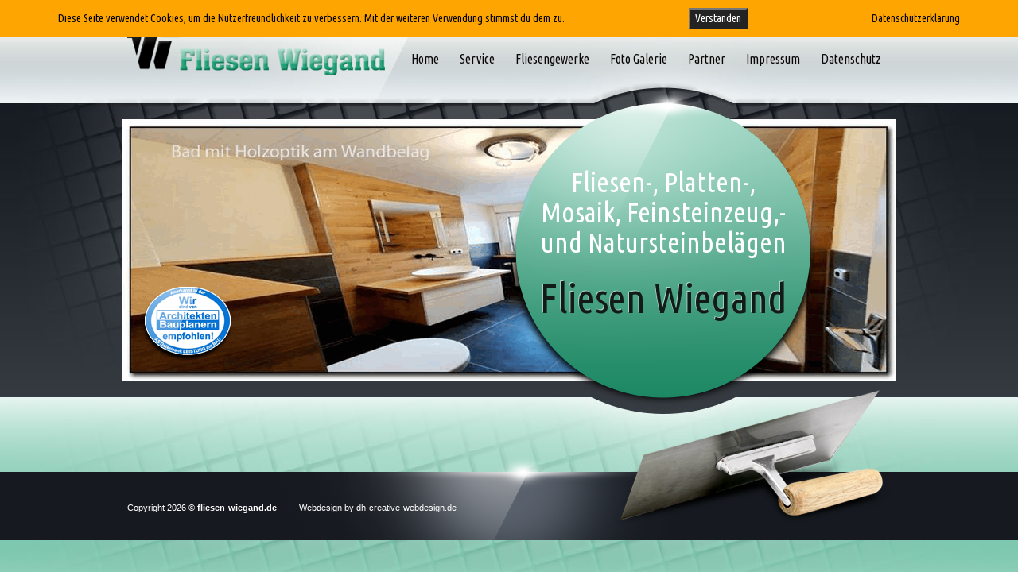

--- FILE ---
content_type: text/html; charset=UTF-8
request_url: https://www.fliesen-wiegand.de/20151113_114936-copy-2/
body_size: 8659
content:
<!DOCTYPE html>
<html lang="de">
  <head>
    <meta charset="UTF-8">
    <meta http-equiv="X-UA-Compatible" content="IE=edge">
    <meta name="viewport" content="width=device-width, initial-scale=1">
    <link href="https://www.fliesen-wiegand.de/wp-content/themes/fliesen/favicon.ico" rel="shortcut icon" type="image/x-icon" />
    <title>20151113_114936 (Copy) - Fliesen Wiegand</title>

<!-- The SEO Framework von Sybre Waaijer -->
<meta name="robots" content="noindex,max-snippet:-1,max-image-preview:none,max-video-preview:-1" />
<script type="application/ld+json">{"@context":"https://schema.org","@graph":[{"@type":"WebSite","@id":"https://www.fliesen-wiegand.de/#/schema/WebSite","url":"https://www.fliesen-wiegand.de/","name":"Fliesen Wiegand","description":"Fliesen, Platten, Mosaik, Feinsteinzeug und Natursteinbelägen","inLanguage":"de","potentialAction":{"@type":"SearchAction","target":{"@type":"EntryPoint","urlTemplate":"https://www.fliesen-wiegand.de/search/{search_term_string}/"},"query-input":"required name=search_term_string"},"publisher":{"@type":"Organization","@id":"https://www.fliesen-wiegand.de/#/schema/Organization","name":"Fliesen Wiegand","url":"https://www.fliesen-wiegand.de/","logo":{"@type":"ImageObject","url":"https://www.fliesen-wiegand.de/wp-content/uploads/2016/12/W_Icon.gif","contentUrl":"https://www.fliesen-wiegand.de/wp-content/uploads/2016/12/W_Icon.gif","width":44,"height":45}}},{"@type":"WebPage","@id":"https://www.fliesen-wiegand.de/20151113_114936-copy-2/","url":"https://www.fliesen-wiegand.de/20151113_114936-copy-2/","name":"20151113_114936 (Copy) - Fliesen Wiegand","inLanguage":"de","isPartOf":{"@id":"https://www.fliesen-wiegand.de/#/schema/WebSite"},"breadcrumb":{"@type":"BreadcrumbList","@id":"https://www.fliesen-wiegand.de/#/schema/BreadcrumbList","itemListElement":[{"@type":"ListItem","position":1,"item":"https://www.fliesen-wiegand.de/","name":"Fliesen Wiegand"},{"@type":"ListItem","position":2,"name":"20151113_114936 (Copy)"}]},"potentialAction":{"@type":"ReadAction","target":"https://www.fliesen-wiegand.de/20151113_114936-copy-2/"},"datePublished":"2016-12-08T19:39:14+00:00","dateModified":"2016-12-08T19:39:14+00:00","author":{"@type":"Person","@id":"https://www.fliesen-wiegand.de/#/schema/Person/4f8f62ce686ea0ccfffa06da9be92e34","name":"Wiegand Michael"}}]}</script>
<!-- / The SEO Framework von Sybre Waaijer | 9.38ms meta | 6.99ms boot -->

<link rel='dns-prefetch' href='//www.fliesen-wiegand.de' />
<link rel="alternate" type="application/rss+xml" title="Fliesen Wiegand &raquo; 20151113_114936 (Copy)-Kommentar-Feed" href="https://www.fliesen-wiegand.de/feed/?attachment_id=735" />
<style id='wp-img-auto-sizes-contain-inline-css' type='text/css'>
img:is([sizes=auto i],[sizes^="auto," i]){contain-intrinsic-size:3000px 1500px}
/*# sourceURL=wp-img-auto-sizes-contain-inline-css */
</style>
<style id='wp-emoji-styles-inline-css' type='text/css'>

	img.wp-smiley, img.emoji {
		display: inline !important;
		border: none !important;
		box-shadow: none !important;
		height: 1em !important;
		width: 1em !important;
		margin: 0 0.07em !important;
		vertical-align: -0.1em !important;
		background: none !important;
		padding: 0 !important;
	}
/*# sourceURL=wp-emoji-styles-inline-css */
</style>
<style id='wp-block-library-inline-css' type='text/css'>
:root{--wp-block-synced-color:#7a00df;--wp-block-synced-color--rgb:122,0,223;--wp-bound-block-color:var(--wp-block-synced-color);--wp-editor-canvas-background:#ddd;--wp-admin-theme-color:#007cba;--wp-admin-theme-color--rgb:0,124,186;--wp-admin-theme-color-darker-10:#006ba1;--wp-admin-theme-color-darker-10--rgb:0,107,160.5;--wp-admin-theme-color-darker-20:#005a87;--wp-admin-theme-color-darker-20--rgb:0,90,135;--wp-admin-border-width-focus:2px}@media (min-resolution:192dpi){:root{--wp-admin-border-width-focus:1.5px}}.wp-element-button{cursor:pointer}:root .has-very-light-gray-background-color{background-color:#eee}:root .has-very-dark-gray-background-color{background-color:#313131}:root .has-very-light-gray-color{color:#eee}:root .has-very-dark-gray-color{color:#313131}:root .has-vivid-green-cyan-to-vivid-cyan-blue-gradient-background{background:linear-gradient(135deg,#00d084,#0693e3)}:root .has-purple-crush-gradient-background{background:linear-gradient(135deg,#34e2e4,#4721fb 50%,#ab1dfe)}:root .has-hazy-dawn-gradient-background{background:linear-gradient(135deg,#faaca8,#dad0ec)}:root .has-subdued-olive-gradient-background{background:linear-gradient(135deg,#fafae1,#67a671)}:root .has-atomic-cream-gradient-background{background:linear-gradient(135deg,#fdd79a,#004a59)}:root .has-nightshade-gradient-background{background:linear-gradient(135deg,#330968,#31cdcf)}:root .has-midnight-gradient-background{background:linear-gradient(135deg,#020381,#2874fc)}:root{--wp--preset--font-size--normal:16px;--wp--preset--font-size--huge:42px}.has-regular-font-size{font-size:1em}.has-larger-font-size{font-size:2.625em}.has-normal-font-size{font-size:var(--wp--preset--font-size--normal)}.has-huge-font-size{font-size:var(--wp--preset--font-size--huge)}:root .has-text-align-center{text-align:center}:root .has-text-align-left{text-align:left}:root .has-text-align-right{text-align:right}.has-fit-text{white-space:nowrap!important}#end-resizable-editor-section{display:none}.aligncenter{clear:both}.items-justified-left{justify-content:flex-start}.items-justified-center{justify-content:center}.items-justified-right{justify-content:flex-end}.items-justified-space-between{justify-content:space-between}.screen-reader-text{word-wrap:normal!important;border:0;clip-path:inset(50%);height:1px;margin:-1px;overflow:hidden;padding:0;position:absolute;width:1px}.screen-reader-text:focus{background-color:#ddd;clip-path:none;color:#444;display:block;font-size:1em;height:auto;left:5px;line-height:normal;padding:15px 23px 14px;text-decoration:none;top:5px;width:auto;z-index:100000}html :where(.has-border-color){border-style:solid}html :where([style*=border-top-color]){border-top-style:solid}html :where([style*=border-right-color]){border-right-style:solid}html :where([style*=border-bottom-color]){border-bottom-style:solid}html :where([style*=border-left-color]){border-left-style:solid}html :where([style*=border-width]){border-style:solid}html :where([style*=border-top-width]){border-top-style:solid}html :where([style*=border-right-width]){border-right-style:solid}html :where([style*=border-bottom-width]){border-bottom-style:solid}html :where([style*=border-left-width]){border-left-style:solid}html :where(img[class*=wp-image-]){height:auto;max-width:100%}:where(figure){margin:0 0 1em}html :where(.is-position-sticky){--wp-admin--admin-bar--position-offset:var(--wp-admin--admin-bar--height,0px)}@media screen and (max-width:600px){html :where(.is-position-sticky){--wp-admin--admin-bar--position-offset:0px}}

/*# sourceURL=wp-block-library-inline-css */
</style><style id='global-styles-inline-css' type='text/css'>
:root{--wp--preset--aspect-ratio--square: 1;--wp--preset--aspect-ratio--4-3: 4/3;--wp--preset--aspect-ratio--3-4: 3/4;--wp--preset--aspect-ratio--3-2: 3/2;--wp--preset--aspect-ratio--2-3: 2/3;--wp--preset--aspect-ratio--16-9: 16/9;--wp--preset--aspect-ratio--9-16: 9/16;--wp--preset--color--black: #000000;--wp--preset--color--cyan-bluish-gray: #abb8c3;--wp--preset--color--white: #ffffff;--wp--preset--color--pale-pink: #f78da7;--wp--preset--color--vivid-red: #cf2e2e;--wp--preset--color--luminous-vivid-orange: #ff6900;--wp--preset--color--luminous-vivid-amber: #fcb900;--wp--preset--color--light-green-cyan: #7bdcb5;--wp--preset--color--vivid-green-cyan: #00d084;--wp--preset--color--pale-cyan-blue: #8ed1fc;--wp--preset--color--vivid-cyan-blue: #0693e3;--wp--preset--color--vivid-purple: #9b51e0;--wp--preset--gradient--vivid-cyan-blue-to-vivid-purple: linear-gradient(135deg,rgb(6,147,227) 0%,rgb(155,81,224) 100%);--wp--preset--gradient--light-green-cyan-to-vivid-green-cyan: linear-gradient(135deg,rgb(122,220,180) 0%,rgb(0,208,130) 100%);--wp--preset--gradient--luminous-vivid-amber-to-luminous-vivid-orange: linear-gradient(135deg,rgb(252,185,0) 0%,rgb(255,105,0) 100%);--wp--preset--gradient--luminous-vivid-orange-to-vivid-red: linear-gradient(135deg,rgb(255,105,0) 0%,rgb(207,46,46) 100%);--wp--preset--gradient--very-light-gray-to-cyan-bluish-gray: linear-gradient(135deg,rgb(238,238,238) 0%,rgb(169,184,195) 100%);--wp--preset--gradient--cool-to-warm-spectrum: linear-gradient(135deg,rgb(74,234,220) 0%,rgb(151,120,209) 20%,rgb(207,42,186) 40%,rgb(238,44,130) 60%,rgb(251,105,98) 80%,rgb(254,248,76) 100%);--wp--preset--gradient--blush-light-purple: linear-gradient(135deg,rgb(255,206,236) 0%,rgb(152,150,240) 100%);--wp--preset--gradient--blush-bordeaux: linear-gradient(135deg,rgb(254,205,165) 0%,rgb(254,45,45) 50%,rgb(107,0,62) 100%);--wp--preset--gradient--luminous-dusk: linear-gradient(135deg,rgb(255,203,112) 0%,rgb(199,81,192) 50%,rgb(65,88,208) 100%);--wp--preset--gradient--pale-ocean: linear-gradient(135deg,rgb(255,245,203) 0%,rgb(182,227,212) 50%,rgb(51,167,181) 100%);--wp--preset--gradient--electric-grass: linear-gradient(135deg,rgb(202,248,128) 0%,rgb(113,206,126) 100%);--wp--preset--gradient--midnight: linear-gradient(135deg,rgb(2,3,129) 0%,rgb(40,116,252) 100%);--wp--preset--font-size--small: 13px;--wp--preset--font-size--medium: 20px;--wp--preset--font-size--large: 36px;--wp--preset--font-size--x-large: 42px;--wp--preset--spacing--20: 0.44rem;--wp--preset--spacing--30: 0.67rem;--wp--preset--spacing--40: 1rem;--wp--preset--spacing--50: 1.5rem;--wp--preset--spacing--60: 2.25rem;--wp--preset--spacing--70: 3.38rem;--wp--preset--spacing--80: 5.06rem;--wp--preset--shadow--natural: 6px 6px 9px rgba(0, 0, 0, 0.2);--wp--preset--shadow--deep: 12px 12px 50px rgba(0, 0, 0, 0.4);--wp--preset--shadow--sharp: 6px 6px 0px rgba(0, 0, 0, 0.2);--wp--preset--shadow--outlined: 6px 6px 0px -3px rgb(255, 255, 255), 6px 6px rgb(0, 0, 0);--wp--preset--shadow--crisp: 6px 6px 0px rgb(0, 0, 0);}:where(.is-layout-flex){gap: 0.5em;}:where(.is-layout-grid){gap: 0.5em;}body .is-layout-flex{display: flex;}.is-layout-flex{flex-wrap: wrap;align-items: center;}.is-layout-flex > :is(*, div){margin: 0;}body .is-layout-grid{display: grid;}.is-layout-grid > :is(*, div){margin: 0;}:where(.wp-block-columns.is-layout-flex){gap: 2em;}:where(.wp-block-columns.is-layout-grid){gap: 2em;}:where(.wp-block-post-template.is-layout-flex){gap: 1.25em;}:where(.wp-block-post-template.is-layout-grid){gap: 1.25em;}.has-black-color{color: var(--wp--preset--color--black) !important;}.has-cyan-bluish-gray-color{color: var(--wp--preset--color--cyan-bluish-gray) !important;}.has-white-color{color: var(--wp--preset--color--white) !important;}.has-pale-pink-color{color: var(--wp--preset--color--pale-pink) !important;}.has-vivid-red-color{color: var(--wp--preset--color--vivid-red) !important;}.has-luminous-vivid-orange-color{color: var(--wp--preset--color--luminous-vivid-orange) !important;}.has-luminous-vivid-amber-color{color: var(--wp--preset--color--luminous-vivid-amber) !important;}.has-light-green-cyan-color{color: var(--wp--preset--color--light-green-cyan) !important;}.has-vivid-green-cyan-color{color: var(--wp--preset--color--vivid-green-cyan) !important;}.has-pale-cyan-blue-color{color: var(--wp--preset--color--pale-cyan-blue) !important;}.has-vivid-cyan-blue-color{color: var(--wp--preset--color--vivid-cyan-blue) !important;}.has-vivid-purple-color{color: var(--wp--preset--color--vivid-purple) !important;}.has-black-background-color{background-color: var(--wp--preset--color--black) !important;}.has-cyan-bluish-gray-background-color{background-color: var(--wp--preset--color--cyan-bluish-gray) !important;}.has-white-background-color{background-color: var(--wp--preset--color--white) !important;}.has-pale-pink-background-color{background-color: var(--wp--preset--color--pale-pink) !important;}.has-vivid-red-background-color{background-color: var(--wp--preset--color--vivid-red) !important;}.has-luminous-vivid-orange-background-color{background-color: var(--wp--preset--color--luminous-vivid-orange) !important;}.has-luminous-vivid-amber-background-color{background-color: var(--wp--preset--color--luminous-vivid-amber) !important;}.has-light-green-cyan-background-color{background-color: var(--wp--preset--color--light-green-cyan) !important;}.has-vivid-green-cyan-background-color{background-color: var(--wp--preset--color--vivid-green-cyan) !important;}.has-pale-cyan-blue-background-color{background-color: var(--wp--preset--color--pale-cyan-blue) !important;}.has-vivid-cyan-blue-background-color{background-color: var(--wp--preset--color--vivid-cyan-blue) !important;}.has-vivid-purple-background-color{background-color: var(--wp--preset--color--vivid-purple) !important;}.has-black-border-color{border-color: var(--wp--preset--color--black) !important;}.has-cyan-bluish-gray-border-color{border-color: var(--wp--preset--color--cyan-bluish-gray) !important;}.has-white-border-color{border-color: var(--wp--preset--color--white) !important;}.has-pale-pink-border-color{border-color: var(--wp--preset--color--pale-pink) !important;}.has-vivid-red-border-color{border-color: var(--wp--preset--color--vivid-red) !important;}.has-luminous-vivid-orange-border-color{border-color: var(--wp--preset--color--luminous-vivid-orange) !important;}.has-luminous-vivid-amber-border-color{border-color: var(--wp--preset--color--luminous-vivid-amber) !important;}.has-light-green-cyan-border-color{border-color: var(--wp--preset--color--light-green-cyan) !important;}.has-vivid-green-cyan-border-color{border-color: var(--wp--preset--color--vivid-green-cyan) !important;}.has-pale-cyan-blue-border-color{border-color: var(--wp--preset--color--pale-cyan-blue) !important;}.has-vivid-cyan-blue-border-color{border-color: var(--wp--preset--color--vivid-cyan-blue) !important;}.has-vivid-purple-border-color{border-color: var(--wp--preset--color--vivid-purple) !important;}.has-vivid-cyan-blue-to-vivid-purple-gradient-background{background: var(--wp--preset--gradient--vivid-cyan-blue-to-vivid-purple) !important;}.has-light-green-cyan-to-vivid-green-cyan-gradient-background{background: var(--wp--preset--gradient--light-green-cyan-to-vivid-green-cyan) !important;}.has-luminous-vivid-amber-to-luminous-vivid-orange-gradient-background{background: var(--wp--preset--gradient--luminous-vivid-amber-to-luminous-vivid-orange) !important;}.has-luminous-vivid-orange-to-vivid-red-gradient-background{background: var(--wp--preset--gradient--luminous-vivid-orange-to-vivid-red) !important;}.has-very-light-gray-to-cyan-bluish-gray-gradient-background{background: var(--wp--preset--gradient--very-light-gray-to-cyan-bluish-gray) !important;}.has-cool-to-warm-spectrum-gradient-background{background: var(--wp--preset--gradient--cool-to-warm-spectrum) !important;}.has-blush-light-purple-gradient-background{background: var(--wp--preset--gradient--blush-light-purple) !important;}.has-blush-bordeaux-gradient-background{background: var(--wp--preset--gradient--blush-bordeaux) !important;}.has-luminous-dusk-gradient-background{background: var(--wp--preset--gradient--luminous-dusk) !important;}.has-pale-ocean-gradient-background{background: var(--wp--preset--gradient--pale-ocean) !important;}.has-electric-grass-gradient-background{background: var(--wp--preset--gradient--electric-grass) !important;}.has-midnight-gradient-background{background: var(--wp--preset--gradient--midnight) !important;}.has-small-font-size{font-size: var(--wp--preset--font-size--small) !important;}.has-medium-font-size{font-size: var(--wp--preset--font-size--medium) !important;}.has-large-font-size{font-size: var(--wp--preset--font-size--large) !important;}.has-x-large-font-size{font-size: var(--wp--preset--font-size--x-large) !important;}
/*# sourceURL=global-styles-inline-css */
</style>

<style id='classic-theme-styles-inline-css' type='text/css'>
.wp-block-button__link{background-color:#32373c;border-radius:9999px;box-shadow:none;color:#fff;font-size:1.125em;padding:calc(.667em + 2px) calc(1.333em + 2px);text-decoration:none}.wp-block-file__button{background:#32373c;color:#fff}.wp-block-accordion-heading{margin:0}.wp-block-accordion-heading__toggle{background-color:inherit!important;color:inherit!important}.wp-block-accordion-heading__toggle:not(:focus-visible){outline:none}.wp-block-accordion-heading__toggle:focus,.wp-block-accordion-heading__toggle:hover{background-color:inherit!important;border:none;box-shadow:none;color:inherit;padding:var(--wp--preset--spacing--20,1em) 0;text-decoration:none}.wp-block-accordion-heading__toggle:focus-visible{outline:auto;outline-offset:0}
/*# sourceURL=https://www.fliesen-wiegand.de/wp-content/plugins/gutenberg/build/styles/block-library/classic.css */
</style>
<link rel='stylesheet' id='currysearch.css-css' href='https://www.fliesen-wiegand.de/wp-content/plugins/currysearch/public/css/currysearch.css?ver=6.9' type='text/css' media='all' />
<link rel='stylesheet' id='fhw_dsgvo_cookie_register_frontend_style-css' href='https://www.fliesen-wiegand.de/wp-content/plugins/dsgvo-tools-cookie-hinweis-datenschutz/styles/frontend.css?ver=1769126776' type='text/css' media='all' />
<link rel='stylesheet' id='dashicons-css' href='https://www.fliesen-wiegand.de/wp-includes/css/dashicons.min.css?ver=6.9' type='text/css' media='all' />
<link rel='stylesheet' id='Fliesen-bootstrap-css' href='https://www.fliesen-wiegand.de/wp-content/themes/fliesen/css/bootstrap.min.css?ver=6.9' type='text/css' media='all' />
<link rel='stylesheet' id='Fliesen-style-css' href='https://www.fliesen-wiegand.de/wp-content/themes/fliesen/style.css?ver=6.9' type='text/css' media='all' />
<script type="text/javascript" src="https://www.fliesen-wiegand.de/wp-content/plugins/currysearch/public/js/cs-autocomplete.min.js?ver=6.9" id="cs-autocomplete.min.js-js"></script>
<script type="text/javascript" src="https://www.fliesen-wiegand.de/wp-includes/js/jquery/jquery.min.js?ver=3.7.1" id="jquery-core-js"></script>
<script type="text/javascript" src="https://www.fliesen-wiegand.de/wp-includes/js/jquery/jquery-migrate.min.js?ver=3.4.1" id="jquery-migrate-js"></script>
<script type="text/javascript" src="https://www.fliesen-wiegand.de/wp-content/plugins/dsgvo-tools-cookie-hinweis-datenschutz/js/js.js?ver=1769126776" id="fhw_dsgvo_cookie_js-js"></script>
<script type="text/javascript" id="rmp_menu_scripts-js-extra">
/* <![CDATA[ */
var rmp_menu = {"ajaxURL":"https://www.fliesen-wiegand.de/wp-admin/admin-ajax.php","wp_nonce":"80c35c4ba4","menu":[]};
//# sourceURL=rmp_menu_scripts-js-extra
/* ]]> */
</script>
<script type="text/javascript" src="https://www.fliesen-wiegand.de/wp-content/plugins/responsive-menu/v4.0.0/assets/js/rmp-menu.js?ver=4.6.0" id="rmp_menu_scripts-js"></script>
<link rel="https://api.w.org/" href="https://www.fliesen-wiegand.de/wp-json/" /><link rel="alternate" title="JSON" type="application/json" href="https://www.fliesen-wiegand.de/wp-json/wp/v2/media/735" /><link rel="EditURI" type="application/rsd+xml" title="RSD" href="https://www.fliesen-wiegand.de/xmlrpc.php?rsd" />
<link rel="icon" href="https://www.fliesen-wiegand.de/wp-content/uploads/2016/12/W_Icon.gif" sizes="32x32" />
<link rel="icon" href="https://www.fliesen-wiegand.de/wp-content/uploads/2016/12/W_Icon.gif" sizes="192x192" />
<link rel="apple-touch-icon" href="https://www.fliesen-wiegand.de/wp-content/uploads/2016/12/W_Icon.gif" />
<meta name="msapplication-TileImage" content="https://www.fliesen-wiegand.de/wp-content/uploads/2016/12/W_Icon.gif" />
    <!--[if lt IE 9]>
      <script src="https://oss.maxcdn.com/html5shiv/3.7.2/html5shiv.min.js"></script>
      <script src="https://oss.maxcdn.com/respond/1.4.2/respond.min.js"></script>
    <![endif]-->
  </head>
  <body>
   <div class="container"> 
      <header>  
        <div class="row">
          <div class="col-md-4">
            <a href="https://www.fliesen-wiegand.de/" class="logo">
              <img src="https://www.fliesen-wiegand.de/wp-content/themes/fliesen/img/logo.png" alt="logo">
            </a>
            <a href="#" class="menu-trigger pull-right visible-xs-block visible-sm-block">Menu</a>
            <div class="clearfix"></div>
          </div>
          <div class="col-md-8">
            <nav>
              <div class="menu-menu-container"><ul id="main-menu"><li id="menu-item-40" class="menu-item menu-item-type-post_type menu-item-object-page menu-item-home menu-item-40"><a href="https://www.fliesen-wiegand.de/">Home</a></li>
<li id="menu-item-39" class="menu-item menu-item-type-post_type menu-item-object-page menu-item-39"><a href="https://www.fliesen-wiegand.de/service/">Service</a></li>
<li id="menu-item-326" class="menu-item menu-item-type-post_type menu-item-object-page menu-item-has-children menu-item-326"><a href="https://www.fliesen-wiegand.de/fliesengewerke/">Fliesengewerke</a>
<ul class="sub-menu">
	<li id="menu-item-309" class="menu-item menu-item-type-post_type menu-item-object-page menu-item-has-children menu-item-309"><a href="https://www.fliesen-wiegand.de/fliesengewerke/baeder/">Bäder</a>
	<ul class="sub-menu">
		<li id="menu-item-310" class="menu-item menu-item-type-post_type menu-item-object-page menu-item-310"><a href="https://www.fliesen-wiegand.de/fliesengewerke/baeder/bade-und-duschwannen/">Bade und Duschwannen</a></li>
		<li id="menu-item-311" class="menu-item menu-item-type-post_type menu-item-object-page menu-item-311"><a href="https://www.fliesen-wiegand.de/fliesengewerke/baeder/demo-bad/">Demo bad</a></li>
		<li id="menu-item-313" class="menu-item menu-item-type-post_type menu-item-object-page menu-item-313"><a href="https://www.fliesen-wiegand.de/fliesengewerke/baeder/wandbelaege-im-bad/">Wandbeläge im Bad</a></li>
		<li id="menu-item-312" class="menu-item menu-item-type-post_type menu-item-object-page menu-item-312"><a href="https://www.fliesen-wiegand.de/fliesengewerke/baeder/geflieste-duschboeden/">Geflieste Duschböden</a></li>
	</ul>
</li>
	<li id="menu-item-314" class="menu-item menu-item-type-post_type menu-item-object-page menu-item-has-children menu-item-314"><a href="https://www.fliesen-wiegand.de/fliesengewerke/balkone/">Balkone</a>
	<ul class="sub-menu">
		<li id="menu-item-315" class="menu-item menu-item-type-post_type menu-item-object-page menu-item-315"><a href="https://www.fliesen-wiegand.de/fliesengewerke/balkone/balkonsanierung/">Balkonsanierung</a></li>
		<li id="menu-item-1311" class="menu-item menu-item-type-post_type menu-item-object-page menu-item-1311"><a href="https://www.fliesen-wiegand.de/fliesengewerke/balkone/mortec/">Terrassenbeläge mit Mortec- Soft</a></li>
		<li id="menu-item-317" class="menu-item menu-item-type-post_type menu-item-object-page menu-item-317"><a href="https://www.fliesen-wiegand.de/fliesengewerke/balkone/terrassen/">Terrassen</a></li>
		<li id="menu-item-1332" class="menu-item menu-item-type-post_type menu-item-object-page menu-item-1332"><a href="https://www.fliesen-wiegand.de/fliesengewerke/balkone/terramaxx-tsl-nivellierfaehiges-hoehenverstellbares-trocken-stelzlager/">Verstellbares Trocken Stelzlager</a></li>
		<li id="menu-item-316" class="menu-item menu-item-type-post_type menu-item-object-page menu-item-316"><a href="https://www.fliesen-wiegand.de/fliesengewerke/balkone/punktweise-auf-fixiermasse-verlegte-plattenelemente-auf-balkon-und-terrassenbelaege/">Terrassen mit Plattenelemente</a></li>
	</ul>
</li>
	<li id="menu-item-318" class="menu-item menu-item-type-post_type menu-item-object-page menu-item-318"><a href="https://www.fliesen-wiegand.de/fliesengewerke/bodenbelaege/">Bodenbeläge</a></li>
	<li id="menu-item-730" class="menu-item menu-item-type-post_type menu-item-object-page menu-item-730"><a href="https://www.fliesen-wiegand.de/foto-galerie/wandverblaender/">Wandverblender</a></li>
	<li id="menu-item-319" class="menu-item menu-item-type-post_type menu-item-object-page menu-item-has-children menu-item-319"><a href="https://www.fliesen-wiegand.de/fliesengewerke/kuechen/">Küchen</a>
	<ul class="sub-menu">
		<li id="menu-item-320" class="menu-item menu-item-type-post_type menu-item-object-page menu-item-320"><a href="https://www.fliesen-wiegand.de/fliesengewerke/kuechen/wandbelaege-in-der-kueche/">Wandbeläge in der Küche</a></li>
	</ul>
</li>
	<li id="menu-item-321" class="menu-item menu-item-type-post_type menu-item-object-page menu-item-has-children menu-item-321"><a href="https://www.fliesen-wiegand.de/fliesengewerke/treppenbelaege/">Treppenbeläge</a>
	<ul class="sub-menu">
		<li id="menu-item-323" class="menu-item menu-item-type-post_type menu-item-object-page menu-item-323"><a href="https://www.fliesen-wiegand.de/foto-galerie/treppen/254-2/">Treppen</a></li>
		<li id="menu-item-322" class="menu-item menu-item-type-post_type menu-item-object-page menu-item-322"><a href="https://www.fliesen-wiegand.de/fliesengewerke/treppenbelaege/aussentreppen/">Aussentreppen</a></li>
	</ul>
</li>
	<li id="menu-item-324" class="menu-item menu-item-type-post_type menu-item-object-page menu-item-324"><a href="https://www.fliesen-wiegand.de/fliesengewerke/verlegetechnik/">Verlegetechnik</a></li>
</ul>
</li>
<li id="menu-item-37" class="menu-item menu-item-type-post_type menu-item-object-page menu-item-has-children menu-item-37"><a href="https://www.fliesen-wiegand.de/foto-galerie/">Foto Galerie</a>
<ul class="sub-menu">
	<li id="menu-item-594" class="menu-item menu-item-type-post_type menu-item-object-page menu-item-594"><a href="https://www.fliesen-wiegand.de/foto-galerie/bad/">Bad</a></li>
	<li id="menu-item-595" class="menu-item menu-item-type-post_type menu-item-object-page menu-item-595"><a href="https://www.fliesen-wiegand.de/foto-galerie/balkon/">Balkon</a></li>
	<li id="menu-item-596" class="menu-item menu-item-type-post_type menu-item-object-page menu-item-596"><a href="https://www.fliesen-wiegand.de/foto-galerie/bodenbelag/">Bodenbelag</a></li>
	<li id="menu-item-1068" class="menu-item menu-item-type-post_type menu-item-object-page menu-item-1068"><a href="https://www.fliesen-wiegand.de/foto-galerie/duschraeume/">Duschräume</a></li>
	<li id="menu-item-597" class="menu-item menu-item-type-post_type menu-item-object-page menu-item-597"><a href="https://www.fliesen-wiegand.de/foto-galerie/fassaden/">Fassaden</a></li>
	<li id="menu-item-598" class="menu-item menu-item-type-post_type menu-item-object-page menu-item-598"><a href="https://www.fliesen-wiegand.de/foto-galerie/haussockel/">Haussockel</a></li>
	<li id="menu-item-599" class="menu-item menu-item-type-post_type menu-item-object-page menu-item-599"><a href="https://www.fliesen-wiegand.de/foto-galerie/kamin/">Kamin</a></li>
	<li id="menu-item-600" class="menu-item menu-item-type-post_type menu-item-object-page menu-item-600"><a href="https://www.fliesen-wiegand.de/foto-galerie/terrassen/">Terrassen</a></li>
	<li id="menu-item-601" class="menu-item menu-item-type-post_type menu-item-object-page menu-item-601"><a href="https://www.fliesen-wiegand.de/foto-galerie/toilette/">Toilette</a></li>
	<li id="menu-item-995" class="menu-item menu-item-type-post_type menu-item-object-page menu-item-995"><a href="https://www.fliesen-wiegand.de/foto-galerie/treppenhaus/">Treppenhaus</a></li>
	<li id="menu-item-602" class="menu-item menu-item-type-post_type menu-item-object-page menu-item-602"><a href="https://www.fliesen-wiegand.de/foto-galerie/treppen/">Treppen</a></li>
	<li id="menu-item-729" class="menu-item menu-item-type-post_type menu-item-object-page menu-item-729"><a href="https://www.fliesen-wiegand.de/foto-galerie/wandverblaender/">Wandverblender</a></li>
</ul>
</li>
<li id="menu-item-36" class="menu-item menu-item-type-post_type menu-item-object-page menu-item-36"><a href="https://www.fliesen-wiegand.de/partner/">Partner</a></li>
<li id="menu-item-35" class="menu-item menu-item-type-post_type menu-item-object-page menu-item-35"><a href="https://www.fliesen-wiegand.de/impressum/">Impressum</a></li>
<li id="menu-item-1175" class="menu-item menu-item-type-post_type menu-item-object-page menu-item-privacy-policy menu-item-1175"><a rel="privacy-policy" href="https://www.fliesen-wiegand.de/datenschutz/">Datenschutz</a></li>
</ul></div>              <div class="clearfix"></div>
            </nav>      
          </div>
        </div>  
      </header>  
    </div> 
    <div class="main-content">   
 <div class="top"> 
        <img src="https://www.fliesen-wiegand.de/wp-content/themes/fliesen/img/image.gif" class="slide" alt=""/>  
        <div class="circle">
          <div class="cell">
            <h2>Fliesen-, Platten-,<br />
Mosaik, Feinsteinzeug,-<br />
und Natursteinbelägen</h2>
            <span class="phone">Fliesen Wiegand    </span>
       </div>       
      </div><img src="https://www.fliesen-wiegand.de/wp-content/themes/fliesen/img/ab.png"  class="ab" alt=""/>
      </div>	
        
<footer>
  <div class="container"> 
    <div class="row">
      <div class="col-md-12">
        <div class="decorator"></div>
        Copyright 2026 &copy; <strong>fliesen-wiegand.de</strong>
            <span class="dh">Webdesign by <a href="http://dh-creative-webdesign.de" target="_blank">dh-creative-webdesign.de</a></span>
      </div>
    </div>    
  </div>
</footer>

<script type="speculationrules">
{"prefetch":[{"source":"document","where":{"and":[{"href_matches":"/*"},{"not":{"href_matches":["/wp-*.php","/wp-admin/*","/wp-content/uploads/*","/wp-content/*","/wp-content/plugins/*","/wp-content/themes/fliesen/*","/*\\?(.+)"]}},{"not":{"selector_matches":"a[rel~=\"nofollow\"]"}},{"not":{"selector_matches":".no-prefetch, .no-prefetch a"}}]},"eagerness":"conservative"}]}
</script>
	<div id="fhw_cookiehinweis" style="
		top: 0px;		background: orange;">
		<p style="color: black">
			Diese Seite verwendet Cookies, um die Nutzerfreundlichkeit zu verbessern. Mit der weiteren Verwendung stimmst du dem zu.		</p>
			<button type="button" class="mainbutton" style="margin-left: 30px; margin-right: 30px; background: #222; color: white;">Verstanden			</button>
							<!-- text link -->
									<a href="https://www.fliesen-wiegand.de/20151113_114936-copy-2/" style="color: black;" target="_blank">
						Datenschutzerklärung					</a>					
								</div>
<script type="text/javascript" src="https://www.fliesen-wiegand.de/wp-content/themes/fliesen/js/bootstrap.min.js?ver=20151215" id="Fliesen-bootstrap-js"></script>
<script type="text/javascript" src="https://www.fliesen-wiegand.de/wp-content/themes/fliesen/js/scripts.js?ver=20151215" id="Fliesen-scripts-js"></script>
<script id="wp-emoji-settings" type="application/json">
{"baseUrl":"https://s.w.org/images/core/emoji/17.0.2/72x72/","ext":".png","svgUrl":"https://s.w.org/images/core/emoji/17.0.2/svg/","svgExt":".svg","source":{"concatemoji":"https://www.fliesen-wiegand.de/wp-includes/js/wp-emoji-release.min.js?ver=6.9"}}
</script>
<script type="module">
/* <![CDATA[ */
/*! This file is auto-generated */
const a=JSON.parse(document.getElementById("wp-emoji-settings").textContent),o=(window._wpemojiSettings=a,"wpEmojiSettingsSupports"),s=["flag","emoji"];function i(e){try{var t={supportTests:e,timestamp:(new Date).valueOf()};sessionStorage.setItem(o,JSON.stringify(t))}catch(e){}}function c(e,t,n){e.clearRect(0,0,e.canvas.width,e.canvas.height),e.fillText(t,0,0);t=new Uint32Array(e.getImageData(0,0,e.canvas.width,e.canvas.height).data);e.clearRect(0,0,e.canvas.width,e.canvas.height),e.fillText(n,0,0);const a=new Uint32Array(e.getImageData(0,0,e.canvas.width,e.canvas.height).data);return t.every((e,t)=>e===a[t])}function p(e,t){e.clearRect(0,0,e.canvas.width,e.canvas.height),e.fillText(t,0,0);var n=e.getImageData(16,16,1,1);for(let e=0;e<n.data.length;e++)if(0!==n.data[e])return!1;return!0}function u(e,t,n,a){switch(t){case"flag":return n(e,"\ud83c\udff3\ufe0f\u200d\u26a7\ufe0f","\ud83c\udff3\ufe0f\u200b\u26a7\ufe0f")?!1:!n(e,"\ud83c\udde8\ud83c\uddf6","\ud83c\udde8\u200b\ud83c\uddf6")&&!n(e,"\ud83c\udff4\udb40\udc67\udb40\udc62\udb40\udc65\udb40\udc6e\udb40\udc67\udb40\udc7f","\ud83c\udff4\u200b\udb40\udc67\u200b\udb40\udc62\u200b\udb40\udc65\u200b\udb40\udc6e\u200b\udb40\udc67\u200b\udb40\udc7f");case"emoji":return!a(e,"\ud83e\u1fac8")}return!1}function f(e,t,n,a){let r;const o=(r="undefined"!=typeof WorkerGlobalScope&&self instanceof WorkerGlobalScope?new OffscreenCanvas(300,150):document.createElement("canvas")).getContext("2d",{willReadFrequently:!0}),s=(o.textBaseline="top",o.font="600 32px Arial",{});return e.forEach(e=>{s[e]=t(o,e,n,a)}),s}function r(e){var t=document.createElement("script");t.src=e,t.defer=!0,document.head.appendChild(t)}a.supports={everything:!0,everythingExceptFlag:!0},new Promise(t=>{let n=function(){try{var e=JSON.parse(sessionStorage.getItem(o));if("object"==typeof e&&"number"==typeof e.timestamp&&(new Date).valueOf()<e.timestamp+604800&&"object"==typeof e.supportTests)return e.supportTests}catch(e){}return null}();if(!n){if("undefined"!=typeof Worker&&"undefined"!=typeof OffscreenCanvas&&"undefined"!=typeof URL&&URL.createObjectURL&&"undefined"!=typeof Blob)try{var e="postMessage("+f.toString()+"("+[JSON.stringify(s),u.toString(),c.toString(),p.toString()].join(",")+"));",a=new Blob([e],{type:"text/javascript"});const r=new Worker(URL.createObjectURL(a),{name:"wpTestEmojiSupports"});return void(r.onmessage=e=>{i(n=e.data),r.terminate(),t(n)})}catch(e){}i(n=f(s,u,c,p))}t(n)}).then(e=>{for(const n in e)a.supports[n]=e[n],a.supports.everything=a.supports.everything&&a.supports[n],"flag"!==n&&(a.supports.everythingExceptFlag=a.supports.everythingExceptFlag&&a.supports[n]);var t;a.supports.everythingExceptFlag=a.supports.everythingExceptFlag&&!a.supports.flag,a.supports.everything||((t=a.source||{}).concatemoji?r(t.concatemoji):t.wpemoji&&t.twemoji&&(r(t.twemoji),r(t.wpemoji)))});
//# sourceURL=https://www.fliesen-wiegand.de/wp-includes/js/wp-emoji-loader.min.js
/* ]]> */
</script>

</body>
</html>

--- FILE ---
content_type: text/css
request_url: https://www.fliesen-wiegand.de/wp-content/themes/fliesen/style.css?ver=6.9
body_size: 15637
content:
@import url(https://fonts.googleapis.com/css?family=Ubuntu+Condensed&subset=latin,latin-ext);
@import url("https://fonts.googleapis.com/css?family=Oswald&subset=latin-ext");
body {
  background: url("img/bg.jpg") no-repeat top center #6fc1a6;
  font-family: 'Ubuntu Condensed', sans-serif;
  color: #363b3e;
  font-size: 14px;
  overflow-x: hidden;
}
@media (max-width: 991px) {
  body {
    background: url("img/mobile_bg.jpg") no-repeat top center #75b49f;
    background-size: 100% auto;
  }
}

a {
  color: #121b18;
}

.container {
  max-width: 960px;
  padding: 0;
  width: auto;
}

.row {
  margin: 0 -10px;
}

.row [class*="col-md-"] {
  padding: 0 10px;
}

@media (max-width: 991px) {
  .row {
    margin: 0;
  }

  .row [class*="col-md-"] {
    padding: 0;
  }
}
@media (max-width: 991px) {
  header {
    height: 22vw;
  }
  header .col-md-4 {
    height: 19vw;
  }
  header .logo {
    margin-top: 5vw;
    margin-left: 3.5vw;
    float: left;
  }
  header .logo img {
    height: 9vw;
  }
  header .menu-trigger {
    display: block;
    font-size: 4vw;
    color: #000;
    border: 2px solid #000;
    border-radius: 5px;
    margin: 5vw 2vw 0 0;
    line-height: 7.5vw;
    height: 7.5vw;
    padding: 0 2vw;
    text-transform: uppercase;
    font-family: 'Oswald', sans-serif;
    -webkit-transition-duration: 0.2s;
            transition-duration: 0.2s;
  }
  header .menu-trigger:hover {
    text-decoration: none;
    color: #5ba98f;
    border-color: #5ba98f;
  }
  header .menu-trigger:focus {
    text-decoration: none;
  }
  header nav {
    background: #5ba98f;
    padding: 4vw;
    display: none;
    margin: 0 0 0 0 !important;
    position: absolute;
    left: 0;
    right: 0;
    z-index: 95;
    top: 0;
  }
  header nav ul {
    margin: 0;
    padding: 0;
    list-style-type: none;
    display: block;
  }
  header nav ul li {
    display: block;
    float: none !important;
  }
  header nav ul li a {
    line-height: 6vw !important;
    font-size: 4vw !important;
    display: block;
    text-align: center;
    color: #fff;
    text-transform: uppercase;
  }
  header nav ul li a:hover {
    color: #000 !important;
  }
  header nav ul li.current_page_item > a {
    color: #000 !important;
  }
}
@media (max-width: 500px) {
  header {
    height: 23.5vw;
  }
}
@media (min-width: 992px) {
  header {
    height: 130px;
  }
  header .logo {
    margin-top: 36px;
    display: block;
  }
  header nav {
    float: right;
    margin-top: 58px;
  }
  header nav ul {
    list-style-type: none;
    margin: 0;
    padding: 0;
  }
  header nav ul li {
    float: left;
  }
  header nav ul li a {
    font-size: 16px;
    color: #080706;
    display: block;
    padding: 0 12px;
    height: 33px;
    line-height: 33px;
    -webkit-transition-duration: 0.2s;
            transition-duration: 0.2s;
    border-radius: 8px;
    margin-left: 2px;
  }
  header nav ul li a:hover,
  header nav ul li a:focus, header nav ul li.current-page-ancestor a, header nav ul li.current_page_item a {
    background: #a1d6c5;
    background: -webkit-linear-gradient(top, #a1d6c5 0%, #5ba98f 100%);
    background: linear-gradient(to bottom, #a1d6c5 0%, #5ba98f 100%);
    color: #fff;
    text-decoration: none;
    position: relative;
  }
  header nav ul li a:hover:after,
  header nav ul li a:focus:after, header nav ul li.current-page-ancestor a:after, header nav ul li.current_page_item a:after {
    background: url("img/glow.png") no-repeat top left;
    position: absolute;
    top: 0;
    left: 0;
    right: 0;
    bottom: 0;
    content: '';
  }
  header nav ul li li a:after {
    display: none !important;
  }
  header nav ul li.menu-item-has-children:hover > a {
    background: #a1d6c5;
    background: -webkit-linear-gradient(top, #a1d6c5 0%, #5ba98f 100%);
    background: linear-gradient(to bottom, #a1d6c5 0%, #5ba98f 100%);
    color: #fff;
    text-decoration: none;
    -webkit-border-radius: 8px;
    -webkit-border-bottom-right-radius: 0;
    -webkit-border-bottom-left-radius: 0;
    -moz-border-radius: 8px;
    -moz-border-radius-bottomright: 0;
    -moz-border-radius-bottomleft: 0;
    border-radius: 8px;
    border-bottom-right-radius: 0;
    border-bottom-left-radius: 0;
    position: relative;
  }
  header nav ul li.menu-item-has-children:hover > a:after {
    background: url("img/glow.png") no-repeat top left;
    position: absolute;
    top: 0;
    left: 0;
    right: 0;
    bottom: 0;
    content: '';
  }
}
@media (min-width: 992px) {
  header nav ul .sub-menu {
    position: absolute;
    background: #5ba98f;
    top: 90px;
    z-index: 99;
    padding: 10px 0 20px;
    display: none;
    width: 250px;
    margin-left: 2px;
    -webkit-border-radius: 5px;
    -webkit-border-top-left-radius: 0;
    -moz-border-radius: 5px;
    -moz-border-radius-topleft: 0;
    border-radius: 5px;
    border-top-left-radius: 0;
    box-shadow: 0px 8px 10px 0px rgba(0, 0, 0, 0.2);
  }
  header nav ul .sub-menu .sub-menu {
    background: none;
    position: static;
    padding: 0;
    margin-left: 12px;
    box-shadow: none;
  }
  header nav li:hover .sub-menu {
    display: block;
  }
  header nav ul .sub-menu li {
    display: block;
    float: none;
  }
  header nav .sub-menu a {
    padding: 10px 15px !important;
    text-align: left;
    font-size: 16px !important;
    background: none !important;
    color: #000 !important;
  }
  header nav .sub-menu .sub-menu a {
    color: #333 !important;
  }
  header nav .sub-menu a:hover,
  header nav .sub-menu a:focus {
    color: #fff !important;
    background: none !important;
  }
  header nav .sub-menu li.current_page_item > a {
    color: #fff !important;
    background: none !important;
  }
}
@media (max-width: 991px) {
  header nav .sub-menu li a {
    padding: 5px 15px !important;
    font-size: 3.2vw !important;
    line-height: 3vw !important;
    font-weight: 600 !important;
  }
  header nav .sub-menu li .sub-menu a {
    font-size: 2.6vw !important;
  }
}

.main-content {
  max-width: 100%;
}
.main-content .top {
  margin: 20px auto 85px;
  width: 974px;
  position: relative;
}
.main-content .top .ab {
  position: absolute;
  bottom: 25px;
  left: 25px;
}
.main-content .top .circle {
  height: 405px;
  width: 396px;
  background: url("img/circle.png") no-repeat;
  position: absolute;
  top: -42px;
  right: 95px;
  display: table;
}
.main-content .top .circle .cell {
  display: table-cell;
  vertical-align: middle;
  text-align: center;
  height: 405px;
  width: 396px;
  padding: 40px;
}
.main-content .top .circle .cell h2 {
  font-size: 35px;
  color: #ffffff;
  margin: 0 0 15px;
}
.main-content .top .circle .cell .phone {
  font-size: 51px;
  color: #121b18;
  text-shadow: -1px -1px 0px rgba(255, 255, 255, 0.5);
}
.main-content .top .circle .cell .phone a {
  color: #121b18 !important;
}
@media (max-width: 991px) {
  .main-content .top {
    margin: 0 0 13vw;
    height: 52vw;
    width: auto;
    -webkit-transform: translateX(-25vw);
        -ms-transform: translateX(-25vw);
            transform: translateX(-25vw);
  }
  .main-content .top .ab {
    -webkit-transform: translateX(25vw);
        -ms-transform: translateX(25vw);
            transform: translateX(25vw);
    position: absolute;
    bottom: auto;
    top: 3.5vw;
    left: 3.5vw;
    width: 15vw;
  }
  .main-content .top .slide {
    height: 52vw;
  }
  .main-content .top .circle {
    width: 62vw;
    height: 65vw;
    right: auto;
    left: 65.8vw;
    background-size: contain;
    top: -6.5vw;
  }
  .main-content .top .circle .cell {
    padding: 0;
    width: 62vw;
    padding: 5vw 7vw;
    height: 62vw;
  }
  .main-content .top .circle .cell h2 {
    font-size: 5vw;
    margin: 0 0 2vw;
  }
  .main-content .top .circle .cell .phone {
    font-size: 8vw;
    text-shadow: 1px 1px 0px rgba(255, 255, 255, 0.3);
  }
}
@media (max-width: 500px) {
  .main-content .top .circle {
    left: 67.5vw;
    top: -7vw;
  }
}
.main-content .content {
  background: #fff;
  -webkit-border-top-left-radius: 5px;
  -webkit-border-top-right-radius: 5px;
  -moz-border-radius-topleft: 5px;
  -moz-border-radius-topright: 5px;
  border-top-left-radius: 5px;
  border-top-right-radius: 5px;
  position: relative;
  padding: 20px 55px 0 34px;
  min-height: 350px;
}
.main-content .content h1 {
  color: #1d8864;
  font-size: 25px;
  margin: 0 0 25px;
}
.main-content .content h2, .main-content .content h3 {
  color: #1d8864;
  font-size: 20px;
  margin: 0 0 20px;
}
.main-content .content p {
  margin-bottom: 15px;
}
.main-content .content a {
  color: #5ba98f;
}
.main-content .content:after {
  background: url("img/bottom.png") no-repeat;
  background-size: 100% 100%;
  width: 100%;
  height: 68px;
  content: '';
  display: block;
  position: absolute;
  bottom: -68px;
  left: 0;
}
@media (max-width: 991px) {
  .main-content .content {
    padding: 5vw 5vw 0.5vw;
    margin: 0 3vw;
  }
  .main-content .content h1 {
    font-size: 5vw;
    margin: 0 0 5vw;
  }
  .main-content .content h2, .main-content .content h3 {
    font-size: 4.5vw;
    margin: 0 0 4vw;
  }
  .main-content .content p {
    margin-bottom: 4vw;
    font-size: 3vw;
    line-height: 3.5vw;
  }
  .main-content .content:after {
    height: 10vw;
    bottom: -10vw;
  }
}
.main-content .box {
  background: url("img/box.png") no-repeat;
  padding: 65px 40px;
  color: #fff;
  position: absolute;
  width: 282px;
  height: 350px;
  left: -55px;
  top: -38px;
}
.main-content .box h2 {
  color: #fff;
  font-size: 25px;
  margin: 0 0 20px;
}
.main-content .box p {
  font-size: 15px;
}
.main-content .box a {
  color: #fff;
  text-decoration: none;
  -webkit-transition-duration: 0.2s;
          transition-duration: 0.2s;
}
.main-content .box a:hover {
  color: #5ba98f;
}
@media (max-width: 991px) {
  .main-content .box {
    position: static;
    padding: 8vw 8vw;
    background: url("img/mobile_box.png") no-repeat;
    background-size: 100% 100%;
    width: calc(100% - 6vw);
    margin: 16vw 3vw 0;
    height: 80vw;
  }
  .main-content .box h2 {
    font-size: 7vw;
    margin: 0 0 4vw;
  }
  .main-content .box p {
    font-size: 4vw;
    margin: 0 0 4.5vw;
    line-height: 5vw;
  }
}

footer {
  background: url("img/footer.png") no-repeat top center;
  height: 115px;
  margin-top: 40px;
  color: #fff;
  font-family: 'Tahoma', sans-serif;
  font-size: 11px;
  padding-top: 67px;
  position: relative;
}
footer .container {
  position: relative;
}
footer .decorator {
  position: absolute;
  bottom: -15px;
  right: 10px;
  width: 349px;
  height: 171px;
  background: url("img/decorator.png") no-repeat;
}
footer a {
  color: #fff;
}
footer .dh {
  display: inline-block;
  margin-left: 25px;
}
footer .dh a:hover {
  color: #5ba98f;
}
@media (max-width: 991px) {
  footer {
    background: url("img/mobile-footer.png") no-repeat bottom center;
    background-size: 100% auto;
    margin: 0;
    text-align: center;
    height: 74vw;
    padding-top: 55vw;
    font-size: 3vw;
  }
  footer .decorator {
    position: absolute;
    bottom: 25vw;
    right: auto;
    left: 50%;
    width: 60vw;
    margin-left: -30vw;
    height: 30vw;
    background-size: contain;
  }
  footer .dh {
    margin-top: 3vw;
    margin-left: 0;
    display: block;
  }
}

.alignnone {
  margin: 5px 20px 20px 0;
}

.aligncenter,
div.aligncenter {
  display: block;
  margin: 5px auto 5px auto;
}

.alignright {
  float: right;
  margin: 5px 0 20px 20px;
}

.alignleft {
  float: left;
  margin: 5px 20px 20px 0;
}

a img.alignright {
  float: right;
  margin: 5px 0 20px 20px;
}

a img.alignnone {
  margin: 5px 20px 20px 0;
}

a img.alignleft {
  float: left;
  margin: 5px 20px 20px 0;
}

a img.aligncenter {
  display: block;
  margin-left: auto;
  margin-right: auto;
}

.wp-caption {
  background: #fff;
  border: 1px solid #f0f0f0;
  max-width: 96%;
  /* Image does not overflow the content area */
  padding: 5px 3px 10px;
  text-align: center;
}

.wp-caption.alignnone {
  margin: 5px 20px 20px 0;
}

.wp-caption.alignleft {
  margin: 5px 20px 20px 0;
}

.wp-caption.alignright {
  margin: 5px 0 20px 20px;
}

.wp-caption img {
  border: 0 none;
  height: auto;
  margin: 0;
  max-width: 98.5%;
  padding: 0;
  width: auto;
}

.wp-caption p.wp-caption-text {
  font-size: 11px;
  line-height: 17px;
  margin: 0;
  padding: 0 4px 5px;
}

/* Text meant only for screen readers. */
.screen-reader-text {
  clip: rect(1px, 1px, 1px, 1px);
  position: absolute !important;
  height: 1px;
  width: 1px;
  overflow: hidden;
}

.screen-reader-text:focus {
  background-color: #f1f1f1;
  border-radius: 3px;
  box-shadow: 0 0 2px 2px rgba(0, 0, 0, 0.6);
  clip: auto !important;
  color: #21759b;
  display: block;
  font-size: 14px;
  font-size: 0.875rem;
  font-weight: bold;
  height: auto;
  left: 5px;
  line-height: normal;
  padding: 15px 23px 14px;
  text-decoration: none;
  top: 5px;
  width: auto;
  z-index: 100000
  /* Above WP toolbar. */
}

.content input[type="text"], .content input[type="email"], .content input[type="tel"], .content textarea {
  width: 100%;
  max-width: 350px;
  height: 35px;
  box-shadow: inset #c6d7e5 0px 2px 5px;
  border: solid 1px #c6d7e5;
  border-radius: 6px;
  color: #036;
  padding: 4px 10px 4px 10px;
  background-color: #fff;
  margin-bottom: 5px;
  margin-top: 2px;
}

.content textarea {
  padding-left: 3px;
  width: 100%;
  height: 150px;
}

.alignnone {
  margin: 5px 20px 20px 0;
}

.aligncenter,
div.aligncenter {
  display: block;
  margin: 5px auto 5px auto;
}

.alignright {
  float: right;
  margin: 5px 0 20px 20px;
}

.alignleft {
  float: left;
  margin: 5px 20px 20px 0;
}

a img.alignright {
  float: right;
  margin: 5px 0 20px 20px;
}

a img.alignnone {
  margin: 5px 20px 20px 0;
}

a img.alignleft {
  float: left;
  margin: 5px 20px 20px 0;
}

a img.aligncenter {
  display: block;
  margin-left: auto;
  margin-right: auto;
}

.wp-caption {
  background: #fff;
  border: 1px solid #f0f0f0;
  max-width: 96%;
  /* Image does not overflow the content area */
  padding: 5px 3px 10px;
  text-align: center;
}

.wp-caption.alignnone {
  margin: 5px 20px 20px 0;
}

.wp-caption.alignleft {
  margin: 5px 20px 20px 0;
}

.wp-caption.alignright {
  margin: 5px 0 20px 20px;
}

.wp-caption img {
  border: 0 none;
  height: auto;
  margin: 0;
  max-width: 98.5%;
  padding: 0;
  width: auto;
}

.wp-caption p.wp-caption-text {
  font-size: 11px;
  line-height: 17px;
  margin: 0;
  padding: 0 4px 5px;
}

.size-thumbnail {
  max-width: 100% !important;
  width: 100% !important;
  height: auto !important;
}

#gallery-1 .gallery-item {
  float: left;
  margin-top: 10px;
  margin-right: 15px;
  text-align: center;
  width: calc(25% - 15px) !important;
}

.content img {
  max-width: 100%;
}

.wp-caption p.wp-caption-text {
  font-size: 14px;
  padding: 5px 4px 0;
}

.wp-caption a img {
  -webkit-transition-duration: 0.3s;
          transition-duration: 0.3s;
}
.wp-caption a:hover img {
  opacity: 0.6;
}
